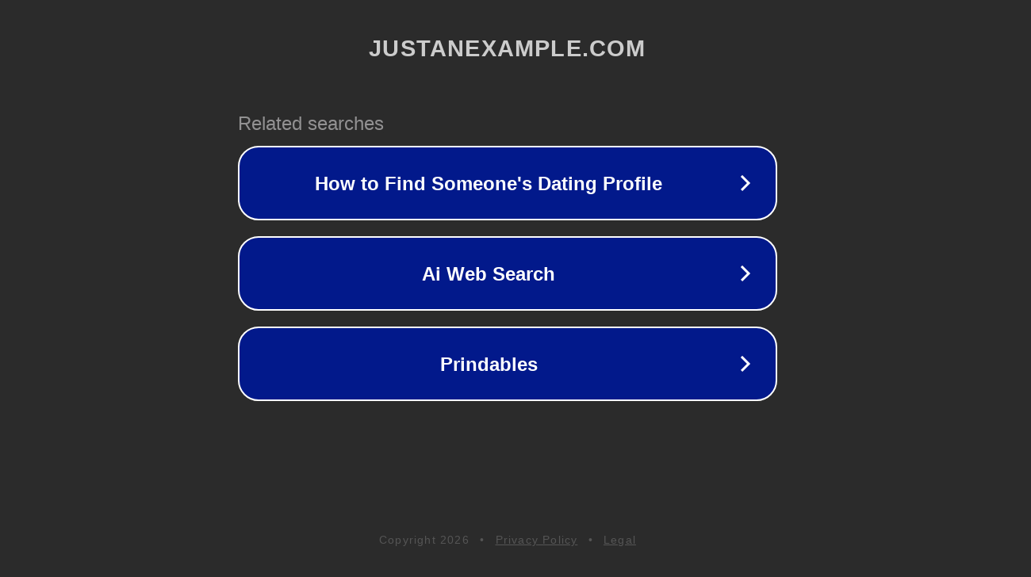

--- FILE ---
content_type: text/html; charset=utf-8
request_url: http://cloud.justanexample.com/
body_size: 1070
content:
<!doctype html>
<html data-adblockkey="MFwwDQYJKoZIhvcNAQEBBQADSwAwSAJBANDrp2lz7AOmADaN8tA50LsWcjLFyQFcb/P2Txc58oYOeILb3vBw7J6f4pamkAQVSQuqYsKx3YzdUHCvbVZvFUsCAwEAAQ==_HYcPg6iH6Luvld33+3TtjvSYoMr2fk4m4WjAKVdjoE3zJjA3PzMRdNDW1ki+7R8PvgCMWlaH8UctKu0G7ylAOw==" lang="en" style="background: #2B2B2B;">
<head>
    <meta charset="utf-8">
    <meta name="viewport" content="width=device-width, initial-scale=1">
    <link rel="icon" href="[data-uri]">
    <link rel="preconnect" href="https://www.google.com" crossorigin>
</head>
<body>
<div id="target" style="opacity: 0"></div>
<script>window.park = "[base64]";</script>
<script src="/bFEmGtqHt.js"></script>
</body>
</html>
